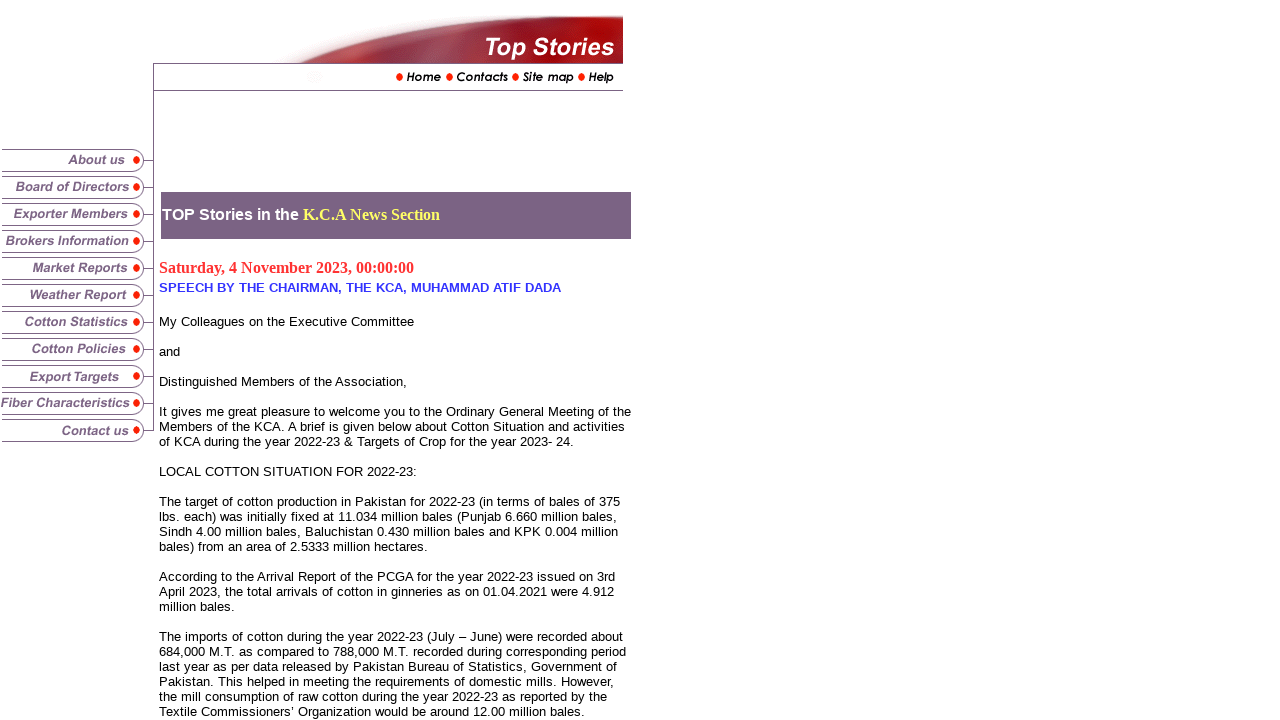

--- FILE ---
content_type: text/html; charset=UTF-8
request_url: http://www.kcapk.org/news/newspage.asp?displaynews=1
body_size: 334
content:
<html><head>

<title></title></head>
<!-- Redirection Services cen0vlredir01 -->
<frameset rows='100%, *' frameborder=no framespacing=0 border=0>
<frame src="http://www.kcapk.com/news/newspage.asp?displaynews=1" name=mainwindow frameborder=no framespacing=0 marginheight=0 marginwidth=0></frame>
</frameset>
<noframes>
<h2>Your browser does not support frames.  We recommend upgrading your browser.</h2><br><br>
<center>Click <a href="http://www.kcapk.com/news/newspage.asp?displaynews=1">here</a> to enter the site.</center>
</noframes></html>

--- FILE ---
content_type: text/html
request_url: http://www.kcapk.com/news/newspage.asp?displaynews=1
body_size: 16980
content:
<html>

<head>
<title>Karachi Cotton Association - K.C.A News </title>
</head>

<body topmargin="0" leftmargin="0" bgcolor="#FFFFFF">
<table border="0" cellspacing="0" cellpadding="0" width="632" height="97">
  <tr>
    <td widdh="628" height="97"><img border="0" src="../IMAGES/aboutus_topleft.gif" width="385" height="98"><img src="../IMAGES/newspage_tright.gif" width="241" height="98" usemap="#Map" border="0"></td>
  </tr>
</table>
<table border="0" cellspacing="0" cellpadding="0" width="633" height="252">
  <tr>
    <td width="158" height="483" valign="top" align="left"><img border="0" src="../IMAGES/aboutus_singleline.gif" width="158" height="49"><br>
      <a href="../aboutus.htm"><img src="../IMAGES/aboutusnfill.gif" width="158" height="27" border="0"></a><a href="../theboard.htm"><img border="0" src="../IMAGES/theboard.gif" width="158" height="27"></a><a href="../exportmemlist1.htm"><img border="0" src="../IMAGES/expmembers.gif" width="158" height="27"></a><a href="../brokersinfo.htm"><img border="0" src="../IMAGES/brokersinformation.gif" width="158" height="27"></a><a href="../dailymarketrep.asp"><img border="0" src="../IMAGES/dmr.gif" width="158" height="27"></a><a href="../weather.htm"><img src="../IMAGES/localweather.gif" width="158" height="27" border="0"></a><br>
      <a href="../worldcotstat.asp"><img src="../IMAGES/cottonstats.GIF" width="158" height="27" border="0"></a><br>
      <img src="../IMAGES/cottonpolicies.GIF" width="158" height="27"><br>
      <a href="../exptargets.htm"><img src="../IMAGES/exptargetsnfilled.gif" width="158" height="27" border="0"></a> 
      <a href="../fiberchar.htm"><img src="../IMAGES/fibercharact.GIF" width="158" height="27" border="0"></a><a href="../contactus.asp"><img border="0" src="../IMAGES/contactuslast.gif" width="158" height="27"></a></td>
    <td valign="top" align="left" width="471" height="483"> 
      <table border="0" cellpadding="0" cellspacing="0" height="92" width="471">
        <tr> 
          <td height="63" valign="top" width="469">&nbsp;&nbsp;&nbsp;&nbsp;&nbsp;&nbsp; 
          </td>
        </tr>
      </table>
      <table width="100%" border="0">

        <tr bgcolor="7B6384"> 
          <td height="47"><font face="Arial, Helvetica, sans-serif" color="FFFFFF"><b>TOP 
            Stories in the</b></font><b><font face="Arial, Helvetica, sans-serif" color="FFFFFF"> 
            </font></b> <font color="FFFF33" face="Arial, Helvetica, sans-serif"><b><font face="Times New Roman, Times, serif" color="FFFF66">K.C.A 
            News Section</font> <img src="IMAGES/downarrow2.gif" width="7" height="4"></b></font></td>
        </tr>
      </table>
      <p><font face="Arial, Helvetica, sans-serif" size="3"><b><font color="FF3333" face="Times New Roman, Times, serif">Saturday, 4 November 2023, 00:00:00</font><font size="4"><br>
        </font></b><font size="4" color="3333FF"> <b><font face="Verdana, Arial, Helvetica, sans-serif" size="2">SPEECH BY THE CHAIRMAN, THE KCA, MUHAMMAD ATIF DADA</font></b></font><b><br>
        <br>
        </b><font size="2" face="Verdana,Arial, Times, serif">My Colleagues on the Executive Committee<BR><BR>
         and<BR><BR>
Distinguished Members of the Association,<BR><BR>

	It gives me great pleasure to welcome you to the 
Ordinary General Meeting of the Members of the KCA. A brief 
is given below about Cotton Situation and activities of KCA 
during the year 2022-23 & Targets of Crop for the year 2023-
24.<BR><BR> 

LOCAL COTTON SITUATION FOR 2022-23:<BR><BR>

The target of cotton production in Pakistan for 2022-23 (in 
terms of bales of 375 lbs. each) was initially fixed at 
11.034  million bales (Punjab 6.660 million bales, Sindh 
4.00 million bales, Baluchistan 0.430 million bales and KPK 
0.004 million bales) from an area of 2.5333 million 
hectares.<BR><BR> 

According to the Arrival Report of the PCGA for the year 
2022-23 issued on                       3rd April 2023, the 
total arrivals of cotton in ginneries as on 01.04.2021 were 
4.912 million bales.<BR><BR>

The imports of cotton during the year 2022-23 (July � June) 
were recorded about 684,000 M.T. as compared to 788,000 M.T. 
recorded during corresponding period last year as per data 
released by Pakistan Bureau of Statistics, Government of 
Pakistan. This helped in meeting the requirements of 
domestic mills.  However, the mill consumption of raw cotton 
during the year 2022-23 as reported by the Textile 
Commissioners� Organization would be around 12.00 million 
bales.<BR><BR>
COTTON  PRODUCTION TARGET IN PAKISTAN (2023-24):<BR><BR>

	The target of cotton production for 2022-23 was 
fixed by the Government at 12.770 million bales (Punjab 
8.336 million bales, Sindh 4.00 million bales, Baluchistan 
0.43 million bales and KPK 0.004 million bales).<BR><BR>

	The provinces-wise targets of area and production 
fixed for 2023-24 are as follows:-<BR><BR>

COTTON  AREA  AND  PRODUCTION  TARGETS (2023-24)<BR><BR>
 
S.No.	    	 Province 			Area			      
Production 
					     ( Million 
hectares) 	   (Million bales)<BR><BR>

  1.		Punjab				2.018      		            
8.336<BR><BR>
  2.		Sindh				0.671			            
4.00<BR><BR>
  3.		KPK				0.002		 	            
0.004<BR><BR>
  4.		Baluchistan			0.073				
0.430<BR><BR>
								 		 
	Total:					2.764			          
12.770<BR><BR>
Source: 	PCCC 
					Cont�d�/2


 

Main Constraint in Cotton Production in 2022-23:<BR><BR>

�	Floods & Heavy unexpected rains were main cause of 
cotton production decline during 2022-23.
�	High night temperature during fruiting period.
�	Unstable cotton prices in the market.
�	Competition with other crops (Sugarcane, Maize, 
Rice)
�	Presence of Insect pest complex
�	CLCuV Mutation
�	Slow pace in advance technology adoption by farmes
�	Irregular rain fall pattern
�	High production Cost.<BR><BR><BR><BR>
INTERNATIONAL COTTON SITUATION:<BR><BR>
	WORLD COTTON  SITUATION ( 2023-24):<BR><BR>

	According to the USDA, world cotton production for 
2023-24 is estimated to decline   to 114.12 million bales 
(bale of 480 lbs.) from 118.29 million bales in 2022-23. 
Major decline in cotton production is projected in China, 
USA and Turkey where production is estimated to decline to 
27.00, 13.99 and 3.50 million bales from 30.70, 14.47 and 
4.90 million bales respectively.<BR><BR>

	World cotton consumption is estimated to increase to 
116.94 million bales in               2023-24 against 110.48 
million bales of actual consumption in 2022-23. In China, 
the cotton consumption is estimated to increase to 37.50 
million bales in 2023-24 from 37.00 million bales in 2022-
23. World exports for 2023-24 are estimated at 43.86 million 
bales as against 37.05 million bales in 2022-23.<BR><BR>
INTERNATIONAL AND NATIONAL PRICE FLUCTUATION:<BR><BR>

The New York Cotton Futures latest delivery month recorded 
at US� 100.29 per lb at the beginning of the season on 
01.08.2022 and US� 85.44 per lb at the end of the season on 
31.07.2023.<BR><BR>

During the year of 2022-23, the farmers got fair price for 
their produce as the Ex-Gin price of cotton recorded between 
Rs.16,800/- to Rs. 22,000/- on an average basis. <BR><BR>




VISIT OF DIGNITARIES AND DEVELOPMENT AT THE KCA:<BR><BR>

VISIT OF DR. ROBERT JIANG AND ICA 
DELEGATION TO KCA ON 19-09-2022.<BR><BR>

A delegation of The International Cotton Association (ICA) 
comprising of Dr. Robert Jiang, Business Operations & 
Development Manager / China Business Development Officer, 
Mr. Jon Dickinson, Arbitrator and Consultant, Ms. Casandra 
German, ICA Safe Trading Officer and Mr. Konstantions 
Dimtriou Of Vamwaki, Greece visited the Karachi Cotton 
Association and met with Mr. Muhammad Atif Dada, Chairman, 
Karachi Cotton Association  and his Team on 19.10.2022 to 
discuss matters of mutual interest & particulturarly KCA 
Lab., <BR><BR><BR><BR>

TWO DAYS  TRAINING WORKSHOP ORGANIZED BY THE KCA
IN COLLABORATION WITH ICA ON �TRADE MATTERS�
ON OCTOBER 17-18, 2022 AT MOVENPICK HOTEL, KARACHI.<BR><BR>

	The Karachi Cotton Association organized Two Days 
Training Workshop in collaboration with International Cotton 
Association on �Trade Matters� on October 17-18, 2022 at 
Movenpick Hotel, Karachi. A very encouraging response was 
received by the KCA towards the Training Workshop & more 
than 70 delegates from all over Pakistan participated in the 
Training Workshop at Karachi.<BR><BR>
Dr. Robert Jiang, Business Operation & Development Manager, 
International Cotton Association (ICA), Mr. Jon Dickinson, 
Ms. Casandra German, and Mr. Konstantions Dimtriou were 
conducted the Workshop in  Karachi.<BR><BR>
The concluding Ceremony was held on 18th October 2022 and 
graced by Mr. Bashir Ali Muhammad, Director, the 
International Cotton Association & Mr. Muhammad Atif Dada, 
Chairman, the Karachi Cotton Association alongwith other 
officials and dignitaries from other Stakeholders attended 
the event. <BR><BR>
Mr. Muhammad Ali, Deputy Secretary (Stats.) & Coordinator of 
the ICA workshops in Pakistan gave an over view of the ICA 
workshops held during the last 10 years under the guidance, 
support & supervision of the then Chairman Mr. Muhammad Atif 
Dada. <BR><BR><BR><BR>
Mr. Muhammad Atif Dada, Chairman, the KCA & Head of ICA 
Initiatives in Pakistan, in his remarks appreciated the 
support and cooperation of ICA & other stake holders and 
desired to spread awareness & professional education to the 
Executives of different spectrum of cotton trade. <BR><BR>
Mr. Bashir Ali Muhammad, Director, ICA & chief guest, in his 
address appreciated the efforts of  Mr. Muhammad Atif Dada, 
Chairman, KCA & his Team for Organizing Joint ICA & KCA Two 
days Training workshop on TRADE MATTERS" in Karachi and 
thanked the ICA leadership for supporting the Initiative of 
imparting Training to the Professionals of the Cotton Trade. 
He appreciated and encouraged the delegates to learn more & 
adopt these practices in their professional carrier. <BR>
<BR>


TWO DAYS  INTERNATIONAL TRAINING WORKSHOP ORGANIZED BY THE 
KCA
IN COLLABORATION WITH ICA ON �COTTON QUALITY FOR SUPPLY 
CHAIN�
ON OCTOBER 21-22, 2022 AT PEARL CONTINENTAL (PC) HOTEL, 
LAHORE.<BR><BR>

	As per initiative of The KCA towards serving the 
Cotton Community throughout Pakistan, the KCA took a bold 
step & organized Two Days ICA Training Workshops at Pearl 
Continental Hotel (PC) Lahore on 21-22, October 2022. on 
�COTTON QUALITY FOR SUPPLY CHAIN�<BR><BR>
This was the first time that the KCA arranged International 
Training Sessions in Lahore. The KCA got very over whelming 
response from the participants not from Punjab but from all 
over Pakistan for the said Training Workshop held in Lahore.  
Dr. Shafiq Ahmed, Regional Director for Pakistan & Asia, 
Better Cotton Initiative-BCI, chaired the Inaugural session 
on 21st October 2022,  at PC Hotel, Lahore. While addressing 
the participants, he appreciated the Initiative of the 
Chairman, the KCA for organizing such International Training 
Workshop in Lahore. He emphasized the Participants to be 
more curious about getting international Standard Trade 
knowledge and try to avail such opportunities to keep 
updated himself. He thanked Chairman, KCA & ICA Leadership 
and his Team for providing international standards training 
opportunities to the Cotton Traders of Punjab.<BR><BR>


Dr. Robert Jiang, Mr. Jon Dickinson, Ms. Casandra German and 
Mr. Konstantions Dimtriou conducted International Workshops 
at Lahore. About 70 delegates from all over Pakistan 
participated in the Training Workshop held at PC Hotel, 
Lahore.<BR><BR>
The concluding Ceremony was held on 22nd October 2022 and 
graced by Mr. Muhammad Atif Dada, Chairman, the Karachi 
Cotton Association. with interactive session with the 
Participants.<BR><BR>  
Mr. Muhammad Ali, Deputy Secretary (Stats.) & Coordinator of 
the ICA workshops in Pakistan gave an over view of the ICA 
workshops held during the last 10 years in Pakistan and 
informed the delegates that today we have moved a step 
forward & we are holding a successful International Workshop 
in Lahore on the occasion of decade anniversary of Joint 
Cooperation between ICA & KCA in Pakistan.<BR><BR>
Muhammad Atif Dada, Chairman, the KCA in his address 
appreciated the support and cooperation of ICA & other stake 
holders in this regard and desired to spread awareness and 
professional education to the Executives of different 
spectrum of cotton trade & desired that more & more 
executives of the Cotton Trade from Punjab and other parts 
of Pakistan should get benefit from these initiatives & 
ensured to hold such workshops in major cotton areas of 
Pakistan.<BR><BR>
The Participants of the training workshop & their 
organizations, in their feedback appreciated the KCA for 
organizing such a wonderful International Training Workshop 
in an exceptional manner and expressed their full 
satisfaction regarding arrangements made by the Karachi 
Cotton Association in Lahore.<BR><BR>

ONE WEEK TRAINING COURSE ON COTTON GINNING
FROM NOVEMBER  21-25, 2022 AT THE PREMISES OF THE KCA <BR>
<BR>

The KCA had organized One Week Training Course on �Cotton 
Ginning� with the collaboration of Pakistan Cotton Standards 
Institute (PCSI) from November 21-25, 2022 at the premises 
of the KCA with a view to impart basic knowledge regarding 
the process of cotton ginning.<BR><BR>

A considerable number of connected with various sections of 
Cotton Trade participated in the said Training Course. 
Qualified Trainers of the Pakistan Cotton Standards 
Institute (PCSI) provided training to the participants. <BR>
<BR>

THREE DAYS TRAINING COURSE ON �FIBRE PROPERTIES AND HVI 
TESTING� 
FROM DECEMBER  28-30, 2022 AT THE PREMISES OF THE KCA<BR>
<BR> 

The KCA had organized Three Days Training Course on �Fibre 
Properties and HVI Testing� from December 28-30, 2022 at the 
premises of the KCA to provide knowledge regarding Fibre 
Properties and HVI Testing through State of Art Uster High 
Volume Instrument (HVI), the Fibre Classification and 
Analysis System. Twenty Two peoples connected with various 
sections of Cotton participated in the said Training Course.
<BR><BR><BR><BR> 
	Thank you all.

 PAKISTAN PAAINDABAD<BR><BR>
     S/d.,
         (MUHAMMAD ATIF DADA) <BR><BR> 
                                        Chairman <BR><BR>   
                                   The Karachi Cotton 
Association<BR><BR>
Karachi. 30.09.2023

</font><font size="2"><br>
        </font></font> <br>
      </p>

      <table width="100%" border="0">
        <tr>
          <td> 
            <div align="center"><font face="Arial, Helvetica, sans-serif" size="2">[<a href="../index.asp">Back</a>]</font></div>
          </td>
        </tr>
      </table>
      <p>&nbsp; </p>
      </td>
  </tr>
  <tr align="center"> 
    <td width="629" height="53" valign="top" colspan="2"> 
      <p align="right"><img border="0" src="../IMAGES/kcabotline.gif" width="460" height="37"><br>
      <table width="100%" border="0">
        <tr>
          <td width="29%">&nbsp;</td>
          <td width="71%">
            <div align="center"><font size="1" face="Verdana, Arial, Helvetica, sans-serif">&nbsp;&nbsp;<a href="../index.asp">Home</a> 
              | <a href="aboutus.htm">About us</a> |<a href="kcahistory.htm"> 
              K.C.A History</a> | <a href="kcafunctions.htm">K.C.A Functions</a> 
              | <a href="theboard.htm">Board of Directors</a> <br>
              <a href="exportmemlist1.htm">Exporter Members</a> |<a href="brokersinfo.htm"> 
              Brokers Information</a> | <a href="dailymarketrep.asp">Market Reports</a> 
              |<a href="worldcotstat.asp"> Cotton Statistics</a><br>
              Cotton Policies | <a href="fiberchar.htm">Fiber Characteristics</a> 
              | <a href="weather.htm">Weather Report</a> |<a href="pressroom/pressroom.htm"> 
              Press Releases</a><br>
              <a href="sitemap.htm">Site Map</a> | Help | <a href="contactus.asp">Contact 
              us </a></font></div>
          </td>
        </tr>
      </table>
      <p align="center"> <font color="#000000" face="Verdana" size="1">Copyright 
        � 1999-2000 Karachi Cotton Association, All rights reserved &nbsp; <br>
        <br>
        <br>
        <br>
        &nbsp; </font><font face="Verdana" size="1">&nbsp;&nbsp;&nbsp; </font> 
    </td>
  </tr>
</table>

<map name="Map"> 
  <area shape="rect" coords="20,67,60,86" href="../index.asp">
  <area shape="rect" coords="70,66,126,86" href="../contactus.asp">
  <area shape="rect" coords="139,67,192,86" href="../sitemap.htm">
</map>
</body>

</html>
